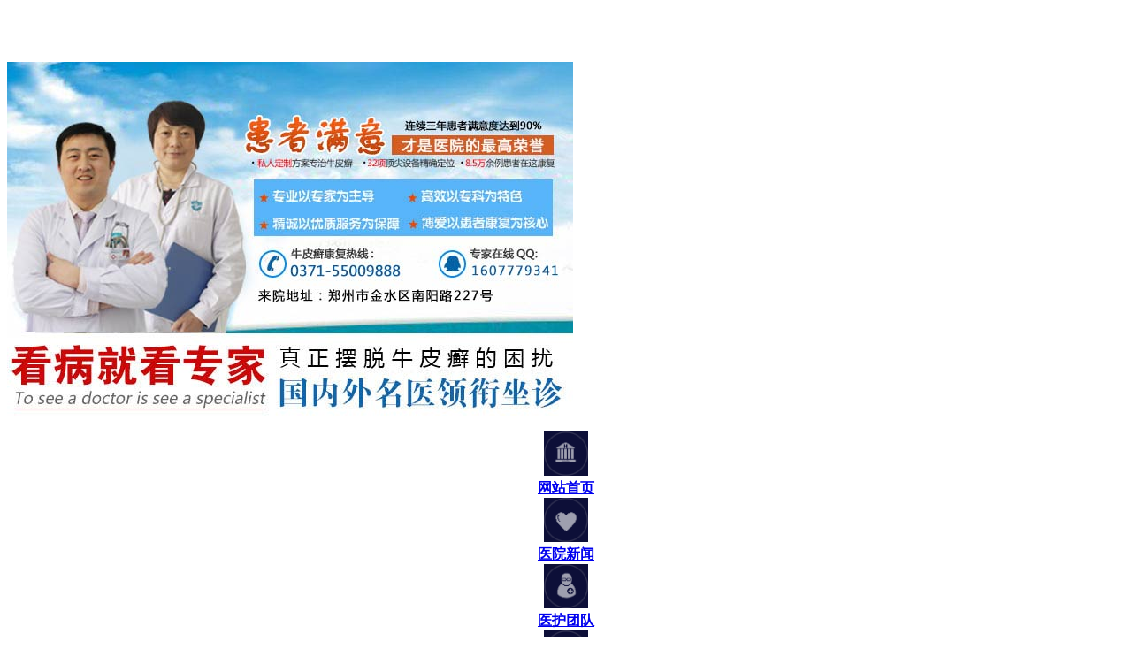

--- FILE ---
content_type: text/html
request_url: http://m.meikuanr.cn/npxhl/88.html
body_size: 5109
content:
<!DOCTYPE html>
<html>
<head>
<meta charset="gb2312"/>
<meta http-equiv="Cache-Control" content="no-transform" />
<meta http-equiv="Cache-Control" content="no-siteapp" />
<meta name="applicable-device" content="mobile" />
<meta name="viewport" content="width=device-width,initial-scale=1.0,minimum-scale=1.0,maximum-scale=1.0,user-scalable=no"/>
<meta name="format-detection" content="telephone=no"/>
<meta name="apple-mobile-web-app-capable" content="yes"/>
<meta name="apple-mobile-web-app-status-bar-style" content="black">
<meta name="apple-touch-fullscreen" content="yes"/>
<meta name="full-screen" content="yes">
<meta name="x5-fullscreen" content="true">
<title>牛皮癣应该做到哪些护理措施-郑州市银屑病研究所</title>
<meta name="keywords" content="牛皮癣,牛皮癣护理" />
<meta name="description" content="牛皮癣应该做到哪些护理措施？牛皮癣是一种具有鲜明皮肤伤害的疾病，此病的临床表现症状多种多样，根据不同患者的情况，可以分为不同的类型，目前的医疗技术可以做到治疗好牛皮癣，牛皮癣能否复发，主要还得看患者在日常的护理。那牛皮癣怎么进行护理好得快呢？下面就请郑州银屑病治疗医院的专家们为大家做详细介绍：" />
<script type="text/javascript" src="/js/public.js"></script>
<link rel="stylesheet" type="text/css" href="/css/global.css"/>
<link rel="stylesheet" type="text/css" href="/css/headerFooter.css"/>
</head>
<body>
<div class="top">
  <div id="header" class="header relative">
    <div class="top_con autohei">
      <div class="top_lt left"><a href="/" title="郑州市银屑病研究所"><img src="/images/top_a1.png" class="top_pic1" alt="郑州市银屑病研究所"/></a></div>
    </div>
  </div>
</div>
<div class="banner1"> <a href="/swt.htm?p=yh_zxzx"> <img src="/images/barbj.jpg" alt="郑州市银屑病研究所" /></a></div>
<div class="nav" align="center"> <a href="/" title="郑州市银屑病研究所">
  <div align="center"><img src="/images/nav_a1.png" class="nav_pic1" alt="郑州市银屑病研究所" width="50" height="50"/></div>
  <span style="font-weight: bold;">网站首页</span> </a> <a href="/yyxw/" title="医院新闻">
  <div align="center"><img src="/images/nav_a4.png" class="nav_pic1" alt="医院新闻" width="50" height="50"/></div>
  <span style="font-weight: bold;">医院新闻</span> </a> <a href="/yhtd/" title="医护团队">
  <div align="center"><img src="/images/nav_a2.png" class="nav_pic1" alt="医护团队" width="50" height="50"/></div>
  <span style="font-weight: bold;">医护团队</span> </a> <a href="/bljx/" title="病例解析">
  <div align="center"><img src="/images/nav_a3.png" class="nav_pic1" alt="病例解析" width="50" height="50"/></div>
  <span style="font-weight: bold;">病例解析</span> </a> <a href="/lcjs/" title="临床技术">
  <div align="center"><img src="/images/nav_a6.png" class="nav_pic1" alt="临床技术" width="50" height="50"/></div>
  <span style="font-weight: bold;">临床技术</span> </a> <a href="/zlsb/" title="治疗设备">
  <div align="center"><img src="/images/nav_a1.png" class="nav_pic1" alt="治疗设备" width="50" height="50"/></div>
  <span style="font-weight: bold;">治疗设备</span> </a> <a href="/lylx/" title="来院路线">
  <div align="center"><img src="/images/nav_a6.png" class="nav_pic1" alt="来院路线" width="50" height="50"/></div>
  <span style="font-weight: bold;">来院路线</span> </a> <a href="/swt.htm?p=yh_yuyue">
  <div align="center"><img src="/images/nav_a2.png" class="nav_pic1" alt="预约挂号" width="50" height="50"/></div>
  <span style="font-weight: bold;">预约挂号</span> </a> </div>
<div align="center"><a href="tel:0371-55009888"><img src="/images/tel_1.png" class="img" alt="郑州市银屑病研究所"/></a></div>
<div class="sw_position">
  <p>当前位置：<a href="/">首页</a>&nbsp;>&nbsp;<a href="/npxbk/">牛皮癣百科</a>&nbsp;>&nbsp;<a href="/npxhl/">牛皮癣护理</a> </p>
</div>
<div class="sw_arc">
  <h3 class="sw_arc_tit">牛皮癣应该做到哪些护理措施</h3>
  <div class="sw_arc_body"><p><strong>牛皮癣应该做到哪些护理措施</strong>？牛皮癣是一种具有鲜明皮肤伤害的疾病，此病的临床表现症状多种多样，根据不同患者的情况，可以分为不同的类型，目前的医疗技术可以做到治疗好牛皮癣，牛皮癣能否复发，主要还得看患者在日常的护理。那牛皮癣怎么进行护理好得快呢？下面就请郑州银屑病治疗医院的专家们为大家做详细介绍：</p>
<p style="text-align: center;"><img src="http://www.meikuanr.cn/d/file/npxhl/2016-04-08/0f275da9d8ec43ce106cb2352b859689.jpg" alt="牛皮癣应该做到哪些护理措施" width="202" height="150" /></p>
<p><strong>牛皮癣应该做到哪些护理措施</strong></p>
<p>牛皮癣护理措施一：预防受潮受凉，受风寒侵袭而诱发牛皮癣的比较多，面部的皮疹多是由受寒风刺激而成，所以冬季应注意面部的防护；居住环境潮湿、寒冷，可使本病发生或加重，因此患者应尽量避免大冷大热刺激皮肤，住室保持通风、干燥、温暖。</p>
<p>牛皮癣护理措施二：预防精神变动，中医认为，情致内伤，气机壅滞，郁久化火，毒热伏于营血而发生牛皮癣，因此在遇有不可抗拒的天灾人祸时，患者应尽量控制情绪，尽量保持心情平静，首先正确理解周围的事物，保证充足睡眠，必要时可适量服用镇静剂。</p>
<p>牛皮癣护理措施三：预防感染，局部感染灶是诱发牛皮癣的一个极其重要原因，尤其是感冒后，并发扁桃体炎、气管炎，需要积极治疗，尽量缩短病程，否则引起复发，使之前的治疗前功尽弃。而如果扁桃体反复发炎，与牛皮癣发作有密切关系者，可考虑扁桃体切除术，这一点对青少年患者尤为重要。</p>
<p>牛皮癣护理措施四：预防食物或药物过敏，由于饮食或服用药物，或接触某种物质而过敏者，常可诱发牛皮癣的发生。患者每次复发后，需仔细回想近来曾服用了什么东西，服用了什么药物，或接触了某种化学物质，从而使皮肤发红、发痒，继而出现牛皮癣皮损，那么这种物质今后应尽量避免接触。</p>
<p>牛皮癣护理措施五：预防气候干燥、寒冷，一年中，气温的升降变化小则发病率低，变化大则发病率高，气体的流动能对人体产生刺激，尤其是暖气流突然向冷气流流动时，人体置于冷热交界，对机体的调节功能要求很高，如果这种调节功能不强，人体内环境的平衡就会被打破，就容易发病。</p>
<p><strong>牛皮癣应该做到哪些护理措施</strong>？以上牛皮癣专科医院的专家提醒各位患者自身体质薄弱，导致牛皮癣发病。对于这类的牛皮癣患者，在日常的生活中就要注意提高自身的免疫力，通过运动、饮食、休息等方面调节虚弱的体质，预防牛皮癣反复发作。如果各位患者还想知道更多关于牛皮癣的信息，可以联系我院QQ：1967012377或者直接拨打电话：400-118-1995。</p>  </div>
<div style="text-align:center;">上一篇：<a href='/npxhl/87.html'>牛皮癣如何护理</a><span style="margin-left:20%">下一篇：<a href='/npxhl/89.html'>牛皮癣的护理有哪些</a><span></div>
  <div id="tell">
      <p><span>【郑州市银屑病研究所专家提醒】</span>文章的阐述只是大概，建议您花费几分钟的时间与在线专家一对一免费咨询。这样您可以更清晰的了解到自身的病情，帮助你及早解决疾病。 </p>
      <a href="tel:0371-55009888"><img src="/images/tell.jpg" alt="郑州市银屑病研究所"></a>
  </div>
<div align="center"><a href="/swt.htm?p=yh_zxzx"><img src="/images/sw_arc_ad1.jpg" class="img"/></a></div>
<div id="leftTabBox" class="tabBox" style="padding-bottom:0;">
  <div class="hd">
    <ul>
      <li><a>其他人还看了</a></li>
      <li><a>最新康复病例</a></li>
    </ul>
  </div>
  <div class="bd">
    <ul class="num">
            <li style="padding: 0rem 0 0rem;"> <a href="/npxys/313.html" title="牛皮肤癣的症状图片_111"><i class="hover1"> <img src="/images/w2_a1.png" alt="牛皮肤癣的症状图片_111"></i><span>牛皮肤癣的症状图片_1</span><i class="hover2"><img src="/images/w2_a2.png" alt="牛皮肤癣的症状图片_111"></i></a></li>
            <li style="padding: 0rem 0 0rem;"> <a href="/npxyw/359.html" title="寻常型银屑病怎么治才能断根？全国银屑病医院排行？"><i class="hover1"> <img src="/images/w2_a1.png" alt="寻常型银屑病怎么治才能断根？全国银屑病医院排行？"></i><span>寻常型银屑病怎么治才</span><i class="hover2"><img src="/images/w2_a2.png" alt="寻常型银屑病怎么治才能断根？全国银屑病医院排行？"></i></a></li>
            <li style="padding: 0rem 0 0rem;"> <a href="/npxys/366.html" title="紫外线光治疗银屑病价格？银屑病为什么要真菌检查？"><i class="hover1"> <img src="/images/w2_a1.png" alt="紫外线光治疗银屑病价格？银屑病为什么要真菌检查？"></i><span>紫外线光治疗银屑病价</span><i class="hover2"><img src="/images/w2_a2.png" alt="紫外线光治疗银屑病价格？银屑病为什么要真菌检查？"></i></a></li>
            <li style="padding: 0rem 0 0rem;"> <a href="/npxwh/387.html" title="肺主皮毛治疗牛皮癣？银屑病什么情况是开始好转了？"><i class="hover1"> <img src="/images/w2_a1.png" alt="肺主皮毛治疗牛皮癣？银屑病什么情况是开始好转了？"></i><span>肺主皮毛治疗牛皮癣？</span><i class="hover2"><img src="/images/w2_a2.png" alt="肺主皮毛治疗牛皮癣？银屑病什么情况是开始好转了？"></i></a></li>
            <li style="padding: 0rem 0 0rem;"> <a href="/npxzz/543.html" title="牛皮癣吃什么药能有效治疗"><i class="hover1"> <img src="/images/w2_a1.png" alt="牛皮癣吃什么药能有效治疗"></i><span>牛皮癣吃什么药能有效</span><i class="hover2"><img src="/images/w2_a2.png" alt="牛皮癣吃什么药能有效治疗"></i></a></li>
            <li style="padding: 0rem 0 0rem;"> <a href="/npxzd/617.html" title="红皮型银屑病严重是啥样？"><i class="hover1"> <img src="/images/w2_a1.png" alt="红皮型银屑病严重是啥样？"></i><span>红皮型银屑病严重是啥</span><i class="hover2"><img src="/images/w2_a2.png" alt="红皮型银屑病严重是啥样？"></i></a></li>
          </ul>
    <ul>
            <li style="padding-bottom: 0.3rem;"> <a href="/bljx/35.html" title="赶走银屑病，人生别样精彩！" style="padding: 1rem 0 0rem 0rem;"><img src="/d/file/bljx/2016-03-30/2300ac6b8a7425f1bbfe290d4809fd64.jpg" alt="赶走银屑病，人生别样精彩！"></a>
        <p style="text-align: left;font-size: 1.2rem;"> <a href="/bljx/35.html" title="赶走银屑病，人生别样精彩！" style="color:#838383;padding: 0;"><img src="/images/sanjiao.png" style="width: 1.1rem;height: 0.6rem;margin: 0.5rem 0.4rem 0 0;">说起陈刚，认识的人无不竖起大...<font color="#ff8a18">【详情】</font></a></p>
      </li>
            <li style="padding-bottom: 0.3rem;"> <a href="/bljx/32.html" title="摆脱银屑病 新婚夫妻重获幸福生活" style="padding: 1rem 0 0rem 0rem;"><img src="/d/file/bljx/2016-03-30/59f6757c688823f8ac03527a686039ef.jpg" alt="摆脱银屑病 新婚夫妻重获幸福生活"></a>
        <p style="text-align: left;font-size: 1.2rem;"> <a href="/bljx/32.html" title="摆脱银屑病 新婚夫妻重获幸福生活" style="color:#838383;padding: 0;"><img src="/images/sanjiao.png" style="width: 1.1rem;height: 0.6rem;margin: 0.5rem 0.4rem 0 0;">27岁的小吉此时是幸福的，和自...<font color="#ff8a18">【详情】</font></a></p>
      </li>
          </ul>
  </div>
</div>
<div class="moreal" style="margin: 1rem auto 2rem;"><a href="/bljx/" title="病例解析">点击查看更多康复病例</a></div>
<div class="clear"></div>
<form action="/js/addmail.php" method="post" name="biaodan" id="biaodan" target="frameNo" class="form1" enctype="multipart/form-data" onsubmit=" return sub();" >
<input type="hidden" value="bd" name="signal">
<input type="hidden" value="http://m.meikuanr.cn/" id="url" name="webname">
<div class="nrjjsb">
  <div class="nr_top"><img src="/images/huanya2.jpg" width="350" height="57"></div>
  <div class="jiange"></div>
  <div class="nr_n1">
    <p>1.您是否已到医院确诊？</p>
    <div class="nr_n1_dx">
      <p>
        <label>
          <input type="radio" name="daozheng" value="是" checked id="diagnose_0">
          <span>是</span></label>
        <label>
          <input type="radio" name="daozheng" value="还没有" id="diagnose_1">
          <span>还没有</span></label>
      </p>
    </div>
  </div>
  <div class="nr_n1">
    <p>2.是否使用外用药物？</p>
    <div class="nr_n1_dx">
      <p>
        <label>
          <input type="radio" name="fuyao" checked value="是" id="drug_0">
          <span>是</span></label>
        <label>
          <input type="radio" name="fuyao" value="没有" id="drug_1">
          <span>没有</span></label>
      </p>
    </div>
  </div>
  <div class="nr_n1">
    <p>3.患病时间有多久？</p>
    <div class="nr_n1_dx">
      <p>
        <label>
          <input type="radio" name="bingtime" checked value="刚发现" id="time_0">
          <span>刚发现</span></label>
        <label>
          <input type="radio" name="bingtime" value="半年内" id="time_1">
          <span>半年内</span></label>
        <label>
          <input type="radio" name="bingtime" value="一年以上" id="time_2">
          <span>1年以上</span></label>
      </p>
    </div>
  </div>
  <div class="nr_n1">
    <p>4.是否有家族遗传史？</p>
    <div class="nr_n1_dx">
      <p>
        <label>
          <input type="radio" name="yichuan" checked value="有" id="heredity_0">
          <span>有</span></label>
        <label>
          <input type="radio" name="yichuan" value="没有" id="heredity_1">
          <span>没有</span></label>
      </p>
    </div>
  </div>
  <div class="nr_n2">
    <div class="nr_n2_d1">
      <p>姓名：</p>
      <input name="name" type="text" id="name" class="name">
    </div>
    <div class="nr_n2_d2">
      <p>性别：</p>
      <span>
      <label>
        <input type="radio" name="sex" checked value="男" id="sex_0" style="margin-top: 17px;">男</label>
      <label>
        <input type="radio" name="sex" value="女" id="sex_1" style="margin-top: 17px;">女</label>
      </span>
    </div>
    <div class="nr_n2_d3" style="height:0;overflow:hidden;">
</div>
    <div class="nr_n2_d1">
      <p>电 话：</p>
      <input name="tel" type="text" id="tel" maxlength="11">
    </div>
    <div class="anniu1">
 <input type="submit" name="submit" class="act-submit" id="submit" value="提交问题">
      <input type="reset" class="act-submit1"  onclick="" value="重新填写">
    </div>
    <div class="wxts">
  <p><strong>温馨提示：</strong>您所填的信息我们将及时反馈给医生进行诊断，对于您的个人信息我们承诺绝对保密！请您放心！</p></div>
  </div>
</div>
</form>
<iframe style="display:none" name="frameNo"></iframe>
<div class="clear"></div>
<div class="w5">
  <ul class="autohei">
    <li><a href="/swt.htm?p=yh_zxzx"> <div align="center" class="w5_pic1"><img src="/images/w5_a1.png" alt="郑州市银屑病研究所"/></div> <h3>掌上咨询</h3> </a> </li>
    <li><a href="/swt.htm?p=yh_yuyue"> <div align="center" class="w5_pic1"><img src="/images/w5_a2.png" alt="郑州市银屑病研究所"/></div> <h3>掌上挂号</h3> </a> </li>
    <li><a href="tel:0371-55009888"> <div align="center" class="w5_pic1"><img src="/images/w5_a3.png" alt="郑州市银屑病研究所"/></div> <h3>一键通话</h3> </a> </li>
  </ul>
</div>
<div class="fot">
  <div class="fot1">
    <div align="center"><a href="tel:0371-55009888"><img src="/images/tel_2.png" class="img" alt="郑州市银屑病研究所"/></a></div>
  </div>
  <div class="fot_nav" align="center"> <a href="/" title="郑州市银屑病研究所">返回首页</a><i><img src="/images/fot_p1.png" alt="郑州市银屑病研究所"/></i> <a href="/yyxw/" title="医院新闻">医院新闻</a><i><img src="/images/fot_p1.png" alt="郑州市银屑病研究所"/></i> <a id="yygh" href="/swt.htm?p=yh_zxzx">在线咨询</a><i><img src="/images/fot_p1.png" alt="郑州市银屑病研究所"/></i> <a id="to_top" href="/swt.htm?p=yh_yuyue">预约挂号</a>
    <p>郑州市银屑病研究所手机网<br/>医院地址：郑州市金水区南阳路227号（南阳路与群办路交叉口工商银行旁）</p>
  </div>
</div>
<script type="text/javascript" src="/js/jquery.js"></script> 
<script type="text/javascript" src="/js/swt.js"></script> 
<script type="text/javascript" src="/js/TouchSlide.1.1.js"></script> 
</div>
</body>
</html>